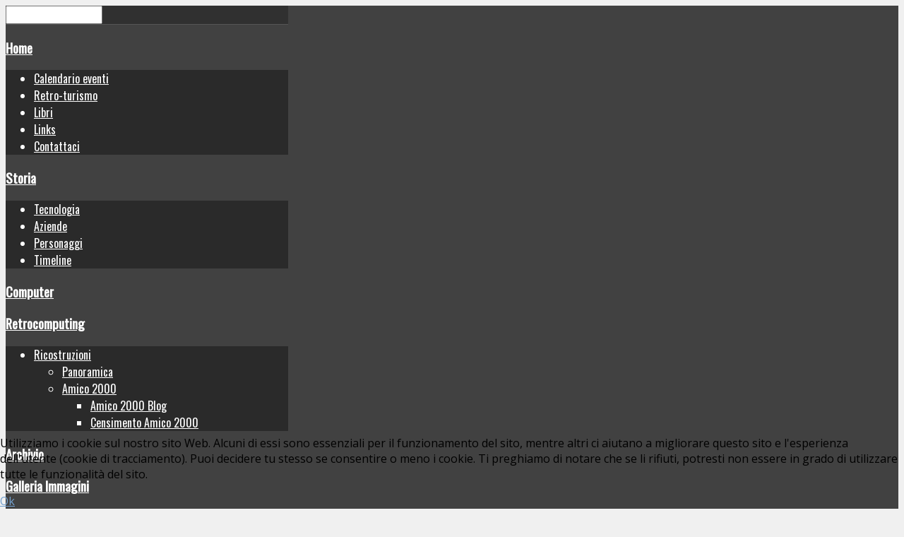

--- FILE ---
content_type: text/html; charset=utf-8
request_url: https://computerhistory.it/index.php?option=com_content&view=article&id=263:p203&catid=17:olivetti&Itemid=154
body_size: 17418
content:
<!DOCTYPE HTML>
<html xmlns="http://www.w3.org/1999/xhtml" xml:lang="it-IT" lang="it-IT"
>
<head>
<meta http-equiv="content-type" content="text/html; charset=utf-8" />
	<meta name="keywords" content="olivetti, p203, programma 203" />
	<meta name="rights" content="Copyright Computerhistory.it - All rights reserved" />
	<meta name="description" content="La Olivetti Programma 203, storia e tecnica di un importante calcolatore" />
	<meta name="generator" content="Joomla! - Open Source Content Management" />
	<title>ComputerHistory.it - P 203</title>
	<link href="/templates/shape5_vertex/favicon.ico" rel="shortcut icon" type="image/vnd.microsoft.icon" />
	<link href="/media/plg_content_mavikthumbnails/slimbox2/css/slimbox2.css" rel="stylesheet" type="text/css" />
	<link href="/plugins/content/jw_allvideos/jw_allvideos/tmpl/Classic/css/template.css?v=6.1.0" rel="stylesheet" type="text/css" />
	<link href="/plugins/system/jce/css/content.css?aa754b1f19c7df490be4b958cf085e7c" rel="stylesheet" type="text/css" />
	<link href="https://computerhistory.it/modules/mod_itpsocialbuttons/style.css" rel="stylesheet" type="text/css" />
	<link href="/plugins/system/cookiehint/css/style.css?a21c7489e0611c7afa9a7fe56f56377e" rel="stylesheet" type="text/css" />
	<style type="text/css">
a.thumbnail {display: inline-block; zoom: 1; *display: inline;}#redim-cookiehint-bottom {position: fixed; z-index: 99999; left: 0px; right: 0px; bottom: 0px; top: auto !important;}
	</style>
	<script type="application/json" class="joomla-script-options new">{"csrf.token":"b5b307f7dc1ed2fd980abbb78d7da4dd","system.paths":{"root":"","base":""}}</script>
	<script src="/media/jui/js/jquery.min.js?a21c7489e0611c7afa9a7fe56f56377e" type="text/javascript"></script>
	<script src="/media/jui/js/jquery-noconflict.js?a21c7489e0611c7afa9a7fe56f56377e" type="text/javascript"></script>
	<script src="/media/jui/js/jquery-migrate.min.js?a21c7489e0611c7afa9a7fe56f56377e" type="text/javascript"></script>
	<script src="/media/plg_content_mavikthumbnails/slimbox2/js/slimbox2.js" type="text/javascript"></script>
	<script src="/plugins/content/jw_allvideos/jw_allvideos/includes/js/behaviour.js?v=6.1.0" type="text/javascript"></script>
	<script src="/media/system/js/caption.js?a21c7489e0611c7afa9a7fe56f56377e" type="text/javascript"></script>
	<script src="/media/jui/js/bootstrap.min.js?a21c7489e0611c7afa9a7fe56f56377e" type="text/javascript"></script>
	<script src="/media/system/js/core.js?a21c7489e0611c7afa9a7fe56f56377e" type="text/javascript"></script>
	<script src="/media/jui/js/jquery.ui.core.min.js?a21c7489e0611c7afa9a7fe56f56377e" type="text/javascript"></script>
	<script src="/media/jui/js/jquery.ui.sortable.min.js?a21c7489e0611c7afa9a7fe56f56377e" type="text/javascript"></script>
	<script src="https://computerhistory.it/templates/shape5_vertex/js/jquery/jquery-ui-addons.js" type="text/javascript"></script>
	<script type="text/javascript">
jQuery(window).on('load',  function() {
				new JCaption('img.caption');
			});(function() {  if (typeof gtag !== 'undefined') {       gtag('consent', 'denied', {         'ad_storage': 'denied',         'ad_user_data': 'denied',         'ad_personalization': 'denied',         'functionality_storage': 'denied',         'personalization_storage': 'denied',         'security_storage': 'denied',         'analytics_storage': 'denied'       });     } })();
	</script>
	<meta property="og:image" content="https://computerhistory.it/images/thumbnails/images/stories/computer/p203/Olivetti_Programma_203-fill-726x726.jpg" />



			<meta name="viewport" content="initial-scale=1.0" />
	
	<link href="https://computerhistory.it/templates/shape5_vertex/favicon.ico" rel="shortcut icon" type="image/x-icon" />

<script type="text/javascript">
	if(jQuery().jquery=='1.11.0') { jQuery.easing['easeOutExpo'] = jQuery.easing['easeOutCirc'] };
</script>

	<link href="https://computerhistory.it/templates/shape5_vertex/css/bootstrap/bootstrap-default-min.css" rel="stylesheet" type="text/css" />
	<link href="https://computerhistory.it/templates/shape5_vertex/css/bootstrap/bootstrap-responsive.css" rel="stylesheet" type="text/css" />
		
	<link rel="stylesheet" href="https://computerhistory.it/templates/shape5_vertex/css/font-awesome/css/font-awesome.min.css">
	

<!-- Css and js addons for vertex features -->
	<link rel="stylesheet" type="text/css" href="//fonts.googleapis.com/css?family=Oswald" />
<style type="text/css">  .module_round_box_outer, #s5_above_body, #s5_below_body { font-size:1.1em !important; }  #s5_component_wrap { font-size:1.1em !important; }  #s5_nav { font-size:1.1em !important; }  #subMenusContainer { font-size:1.2em !important; } /* MAX IMAGE WIDTH */img {  height:auto !important;   max-width:100% !important; -webkit-box-sizing: border-box !important; /* Safari/Chrome, other WebKit */ -moz-box-sizing: border-box !important; /* Firefox, other Gecko */ box-sizing: border-box !important; /* Opera/IE 8+ */  }#map_canvas img, .gm-style img { max-width:none !important; }.full_width { width:100% !important; -webkit-box-sizing: border-box !important; /* Safari/Chrome, other WebKit */ -moz-box-sizing: border-box !important; /* Firefox, other Gecko */ box-sizing: border-box !important; /* Opera/IE 8+ */ }.S5_submenu_itemTablet{ background:none !important; } #s5_responsive_mobile_drop_down_wrap input { width:96% !important; } #s5_responsive_mobile_drop_down_search input { width:100% !important; }  @media screen and (max-width: 750px){ body { height:100% !important; position:relative !important;  padding-bottom:48px !important;  } #s5_responsive_menu_button { display:block !important; }  }  @media screen and (max-width: 970px){ #subMenusContainer .S5_subtext { width:85%; } }   #s5_responsive_mobile_sidebar { background:#414141; background: -moz-linear-gradient(top, #414141 0%, #414141 100%); background: -webkit-gradient(linear, left top, left bottom, color-stop(0%,#414141), color-stop(100%,#414141)); background: -webkit-linear-gradient(top, #414141 0%,#414141 100%); background: -o-linear-gradient(top, #414141 0%,#414141 100%); background: -ms-linear-gradient(top, #414141 0%,#414141 100%); background: linear-gradient(top, #414141 0%,#414141 100%); font-family: Oswald !important; } #s5_responsive_mobile_sidebar a, #s5_responsive_mobile_search, #s5_responsive_mobile_sidebar_login_register_wrap, #s5_responsive_mobile_sidebar_menu_wrap, .module_round_box-sidebar, .module_round_box-sidebar .s5_mod_h3, .module_round_box-sidebar .s5_h3_first, .module_round_box-sidebar .s5_h3_last, #s5_responsive_mobile_sidebar_menu_wrap h3 { color:#FFFFFF !important; font-family: Oswald !important; } .s5_responsive_mobile_sidebar_inactive .s5_responsive_mobile_sidebar_title_wrap:hover, #s5_responsive_mobile_sidebar_title_wrap_login_open, #s5_responsive_mobile_sidebar_title_wrap_register_open, #s5_responsive_mobile_sidebar_search_wrap_inner1, #s5_responsive_mobile_sidebar .first_level_li:hover { background:#303030; cursor:pointer; font-family: Oswald !important; } .s5_mobile_sidebar_h3_open, #s5_responsive_mobile_sidebar_menu_wrap h3:hover { background:#303030; cursor:pointer; } .s5_mobile_sidebar_h3_open span, #s5_responsive_mobile_sidebar_title_wrap_register_open, #s5_responsive_mobile_sidebar_title_wrap_login_open, #s5_responsive_mobile_sidebar a.s5_mobile_sidebar_active, #s5_responsive_mobile_sidebar .s5_mobile_sidebar_h3_open a { color:#73A0CF !important; } #s5_responsive_mobile_sidebar_menu_wrap div, #s5_responsive_mobile_sidebar_login_bottom, #s5_responsive_mobile_sidebar_register_bottom { background:#2A2A2A; } #s5_responsive_mobile_sidebar_search_wrap, #s5_responsive_mobile_sidebar_login_register_wrap, #s5_responsive_mobile_sidebar_menu_wrap { border-bottom:solid 1px #555555; font-family: Oswald !important; } #s5_pos_sidebar_top, #s5_pos_sidebar_bottom { border-bottom:solid 1px #555555; } #s5_responsive_mobile_sidebar_login_bottom #modlgn-username, #s5_responsive_mobile_sidebar_login_bottom #modlgn-passwd, #s5_responsive_mobile_sidebar_register_bottom input { background:#FFFFFF; color:#666666; border:solid 1px #FFFFFF; font-family: Oswald !important; }  #s5_responsive_mobile_bottom_bar, #s5_responsive_mobile_top_bar { background:#0B0B0B; background: -moz-linear-gradient(top, #272727 0%, #0B0B0B 100%); /* FF3.6+ */ background: -webkit-gradient(linear, left top, left bottom, color-stop(0%,#272727), color-stop(100%,#0B0B0B)); /* Chrome,Safari4+ */ background: -webkit-linear-gradient(top, #272727 0%,#0B0B0B 100%); /* Chrome10+,Safari5.1+ */ background: -o-linear-gradient(top, #272727 0%,#0B0B0B 100%); /* Opera11.10+ */ background: -ms-linear-gradient(top, #272727 0%,#0B0B0B 100%); /* IE10+ */ background: linear-gradient(top, #272727 0%,#0B0B0B 100%); /* W3C */   font-family: Oswald !important; } .s5_responsive_mobile_drop_down_inner, .s5_responsive_mobile_drop_down_inner input, .s5_responsive_mobile_drop_down_inner button, .s5_responsive_mobile_drop_down_inner .button, #s5_responsive_mobile_drop_down_search .validate { font-family: Oswald !important; } .s5_responsive_mobile_drop_down_inner button:hover, .s5_responsive_mobile_drop_down_inner .button:hover, .s5_responsive_mobile_present #s5_responsive_mobile_drop_down_wrap .btn, .s5_responsive_mobile_present #s5_responsive_mobile_drop_down_wrap .btn:hover { background:#0B0B0B !important; } #s5_responsive_mobile_drop_down_menu, #s5_responsive_mobile_drop_down_menu a, #s5_responsive_mobile_drop_down_login a { font-family: Oswald !important; color:#FFFFFF !important; } #s5_responsive_mobile_bar_active, #s5_responsive_mobile_drop_down_menu .current a, .s5_responsive_mobile_drop_down_inner .s5_mod_h3, .s5_responsive_mobile_drop_down_inner .s5_h3_first { color:#73A0CF !important; } .s5_responsive_mobile_drop_down_inner button, .s5_responsive_mobile_drop_down_inner .button, .s5_responsive_mobile_present #s5_responsive_mobile_drop_down_wrap .btn, .s5_responsive_mobile_present #s5_responsive_mobile_drop_down_wrap .btn:hover { background:#73A0CF !important; } #s5_responsive_mobile_drop_down_menu .active ul li, #s5_responsive_mobile_drop_down_menu .current ul li a, #s5_responsive_switch_mobile a, #s5_responsive_switch_desktop a, #s5_responsive_mobile_drop_down_wrap { color:#FFFFFF !important; } #s5_responsive_mobile_toggle_click_menu span { border-right:solid 1px #272727; } #s5_responsive_mobile_toggle_click_menu { border-right:solid 1px #0B0B0B; } #s5_responsive_mobile_toggle_click_search span, #s5_responsive_mobile_toggle_click_register span, #s5_responsive_mobile_toggle_click_login span, #s5_responsive_mobile_scroll a { border-left:solid 1px #272727; } #s5_responsive_mobile_toggle_click_search, #s5_responsive_mobile_toggle_click_register, #s5_responsive_mobile_toggle_click_login, #s5_responsive_mobile_scroll { border-left:solid 1px #0B0B0B; } .s5_responsive_mobile_open, .s5_responsive_mobile_closed:hover, #s5_responsive_mobile_scroll:hover { background:#272727; } #s5_responsive_mobile_drop_down_menu .s5_responsive_mobile_drop_down_inner, #s5_responsive_mobile_drop_down_register .s5_responsive_mobile_drop_down_inner, #s5_responsive_mobile_drop_down_login .s5_responsive_mobile_drop_down_inner, #s5_responsive_mobile_drop_down_search .s5_responsive_mobile_drop_down_inner { background:#272727; } @media screen and (min-width:580px) and (max-width: 970px){ #s5_right_wrap { display:none; } }  @media screen and (max-width: 579px){  { display:none; } }  .s5_wrap { max-width:1300px !important; }   @media screen and (min-width: 1300px){ #s5_right_top_wrap { width:0px !important; } #s5_right_inset_wrap { width:0px !important; } #s5_right_wrap { width:0px !important; } #s5_right_bottom_wrap { width:0px !important; } #s5_left_top_wrap { width:312px !important; } #s5_left_inset_wrap { width:0px !important; } #s5_left_wrap { width:312px !important; } #s5_left_bottom_wrap { width:312px !important; } #s5_right_column_wrap { width:0px !important; margin-left:-312px !important; } #s5_left_column_wrap { width:312px !important; } #s5_center_column_wrap_inner { margin-left:312px !important; margin-right:0px !important; } }     @media screen and (max-width: 970px){ #s5_right_top_wrap { width:0px !important; } #s5_right_inset_wrap { width:0px !important; } #s5_right_wrap { width:0px !important; } #s5_right_bottom_wrap { width:0px !important; } #s5_left_top_wrap { width:240px !important; } #s5_left_inset_wrap { width:240px !important; } #s5_left_wrap { width:240px !important; } #s5_left_bottom_wrap { width:240px !important; } #s5_right_column_wrap { width:0px !important; margin-left:-240px !important; } #s5_left_column_wrap { width:240px !important; } #s5_center_column_wrap_inner { margin-left:240px !important; margin-right:0px !important; } }                        </style><script type="text/javascript">/*<![CDATA[*/</script>
<script type="text/javascript" src="https://computerhistory.it/templates/shape5_vertex/js/core/s5_flex_menu-min.js"></script>
<link rel="stylesheet" href="https://computerhistory.it/templates/shape5_vertex/css/s5_flex_menu.css" type="text/css" />
<link rel="stylesheet" href="https://computerhistory.it/templates/system/css/system.css" type="text/css" />
<link rel="stylesheet" href="https://computerhistory.it/templates/system/css/general.css" type="text/css" />

<link href="https://computerhistory.it/templates/shape5_vertex/css/template_default.css" rel="stylesheet" type="text/css" />

<link href="https://computerhistory.it/templates/shape5_vertex/css/template.css" rel="stylesheet" type="text/css" />


<link href="https://computerhistory.it/templates/shape5_vertex/css/com_content.css" rel="stylesheet" type="text/css" />

<link href="https://computerhistory.it/templates/shape5_vertex/css/editor.css" rel="stylesheet" type="text/css" />

<link href="https://computerhistory.it/templates/shape5_vertex/css/thirdparty.css" rel="stylesheet" type="text/css" />


<link rel="stylesheet" type="text/css" href="//fonts.googleapis.com/css?family=Open+Sans" />

<link href="https://computerhistory.it/templates/shape5_vertex/css/multibox/multibox.css" rel="stylesheet" type="text/css" />
<link href="https://computerhistory.it/templates/shape5_vertex/css/multibox/ajax.css" rel="stylesheet" type="text/css" />
<script type="text/javascript" src="https://computerhistory.it/templates/shape5_vertex/js/multibox/overlay.js"></script>
<script type="text/javascript" src="https://computerhistory.it/templates/shape5_vertex/js/multibox/multibox.js"></script>

<script type="text/javascript" src="https://computerhistory.it/templates/shape5_vertex/js/core/s5_font_adjuster-min.js"></script>


	<link rel="stylesheet" type="text/css" href="https://computerhistory.it/templates/shape5_vertex/css/core/s5_responsive_bars-min.css" />
	<link href="https://computerhistory.it/templates/shape5_vertex/css/core/s5_responsive_hide_classes-min.css" rel="stylesheet" type="text/css" />
	<style type="text/css"> @media screen and (min-width: 650px){.s5_responsive_mobile_sidebar_show_ltr {width:400px !important;}.s5_responsive_mobile_sidebar_body_wrap_show_ltr {margin-left:400px !important;}.s5_responsive_mobile_sidebar_show_rtl {width:400px !important;}.s5_responsive_mobile_sidebar_body_wrap_show_rtl {margin-right:400px !important;}#s5_responsive_mobile_sidebar_inner1 {width:400px !important;}}</style>


	<link rel="stylesheet" type="text/css" href="https://computerhistory.it/templates/shape5_vertex/css/s5_responsive.css" />
	
	

<link rel="stylesheet" type="text/css" href="https://computerhistory.it/templates/shape5_vertex/css/custom.css" />	<script type="text/javascript">
	//<![CDATA[
				        jQuery(document).ready( function() {
		            var myMenu = new MenuMatic({
				tabletWidth:1400,
                effect:"slide & fade",
                duration:500,
                physics: 'linear',
                hideDelay:250,
                orientation:"horizontal",
                tweakInitial:{x:0, y:0},
				                                     	            direction:{    x: 'right',    y: 'down' },
				                opacity:100            });
        });		
			//]]>	
    </script>    

<!-- Info Slide Script - Called in header so css validates -->	
<link href="https://computerhistory.it/templates/shape5_vertex/css/core/s5_info_slide-min.css" rel="stylesheet" type="text/css" />
<script type="text/javascript" src="https://computerhistory.it/templates/shape5_vertex/js/core/s5_info_slide-min.js"></script>

	

<!-- Resize column function -->	
<script type="text/javascript">//<![CDATA[
	var s5_resize_columns_browser_check = "safari";
	var s5_resize_columns = "all";
	var s5_resize_columns_delay = "500";
	var s5_resize_columns_small_tablets = "default";
//]]></script>
<script type="text/javascript" src="https://computerhistory.it/templates/shape5_vertex/js/core/s5_columns_equalizer-min.js"></script>
<!-- File compression. Needs to be called last on this file -->	
<!-- The excluded files, listed below the compressed php files, are excluded because their calls vary per device or per browser. Included compression files are only ones that have no conditions and are included on all devices and browsers. Otherwise unwanted css will compile in the compressed files. -->	

<!-- Additional scripts to load inside of the header -->



<link rel="stylesheet" type="text/css" href="//fonts.googleapis.com/css?family=Oswald" />

<style type="text/css"> 
body {font-family: 'Open Sans',Helvetica,Arial,Sans-Serif ;
background:#F0F0F0;
} 

#s5_search input, #s5_menu_wrap, .s5_mod_h3, #subMenusContainer, h2 {
font-family: Oswald;
}

#s5_menu_wrap, .s5_mod_h3 {
text-transform:uppercase;
}


#s5_menu_outer_wrap {
height:40px;
overflow:hidden;
}
.S5_parent_subtext {
display:none;
}
#s5_nav li {
height:37px;
}
#s5_search input {
margin-top:0px;
}

#s5_header_area_inner2, .module_round_box, .module_round_box-dark, #s5_component_wrap, #s5_footer_area_inner2 {
-webkit-box-shadow: 0 0px 8px #BDBDBD;
-moz-box-shadow: 0 0px 8px #BDBDBD;
box-shadow: 0 0px 8px #BDBDBD; 
}

a, .module_round_box .s5_h3_first, .module_round_box-none .s5_h3_first, .module_round_box ul.menu .current a, h2, h4, #s5_md_outer_wrap h3 {
color:#73A0CF;
}

#s5_nav li.active a, #s5_nav li.mainMenuParentBtnFocused a, #s5_nav li:hover a, .btn-link {
color:#73A0CF;
}

.btn-primary, .button, li.pagenav-next, li.pagenav-prev, .validate, .dropdown-menu li > a:hover, .dropdown-menu li > a:focus, .dropdown-submenu:hover > a, .dropdown-menu .active > a, .dropdown-menu .active > a:hover, .nav-list > .active > a, .nav-list > .active > a:hover, .nav-pills > .active > a, .nav-pills > .active > a:hover, .btn-group.open .btn-primary.dropdown-toggle, .pager a {
background:#73A0CF;
}

#subMenusContainer div.s5_sub_wrap ul, #subMenusContainer div.s5_sub_wrap_rtl ul, #subMenusContainer div.s5_sub_wrap_lower ul, #subMenusContainer div.s5_sub_wrap_lower_rtl ul {
border-bottom:solid 3px #73A0CF;
}




/* k2 stuff */
div.itemHeader h2.itemTitle, div.catItemHeader h3.catItemTitle, h3.userItemTitle a, #comments-form p, #comments-report-form p, #comments-form span, #comments-form .counter, #comments .comment-author, #comments .author-homepage,
#comments-form p, #comments-form #comments-form-buttons, #comments-form #comments-form-error, #comments-form #comments-form-captcha-holder {font-family: 'Open Sans',Helvetica,Arial,Sans-Serif ;} 
	
.s5_wrap{width:94%;}	
</style>
</head>

<body id="s5_body">

<div id="s5_scrolltotop"></div>

<!-- Top Vertex Calls -->
<!-- Call mobile sidebar -->
<div id="s5_responsive_mobile_sidebar" class="s5_responsive_mobile_sidebar_hide_ltr">
	<div id="s5_responsive_mobile_sidebar_inner1" class="s5_responsive_mobile_sidebar_light">
<div id="s5_responsive_mobile_sidebar_inner2">

		<div id="s5_responsive_mobile_sidebar_search_wrap">
	<div id="s5_responsive_mobile_sidebar_search_wrap_inner1">
	<div id="s5_responsive_mobile_sidebar_search_wrap_inner2">
		<form method="post" action="https://computerhistory.it/">
		<input type="text" onfocus="if (this.value=='Cerca...') this.value='';" onblur="if (this.value=='') this.value='Cerca...';" value="Cerca..." id="s5_responsive_mobile_search" name="searchword" />
		<input type="hidden" value="search" name="task" />
		<input type="hidden" value="com_search" name="option" />
		<input type="hidden" value="1" name="Itemid" />
	</form>
	</div>
	</div>
	</div>
	<div style="clear:both"></div>
	
	
			
			<div id="s5_responsive_mobile_sidebar_menu_wrap">
			

<!--<ul class="menu">-->
<h3 class='' onclick='s5_responsive_mobile_sidebar_h3_click(this.id)'><span class='s5_sidebar_deeper'><a  href='/index.php?option=com_content&amp;view=featured&amp;Itemid=174' >Home</a></span></h3><div class='s5_responsive_mobile_sidebar_sub'><ul><li><a   href="/index.php?option=com_jevents&amp;amp;view=month&amp;amp;layout=calendar&amp;amp;Itemid=490" >Calendario eventi</a></li><li><a   href="/index.php?option=com_content&amp;amp;view=article&amp;amp;id=411&amp;amp;Itemid=356" >Retro-turismo</a></li><li><a   href="/index.php?option=com_content&amp;amp;view=category&amp;amp;layout=blog&amp;amp;id=24&amp;amp;Itemid=94" >Libri</a></li><li><a   href="/index.php?option=com_weblinks&amp;amp;view=categories&amp;amp;id=0&amp;amp;Itemid=23" >Links</a></li><li><a   href="/index.php?option=com_alfcontact&amp;amp;view=alfcontact&amp;amp;Itemid=1016" >Contattaci</a></li></ul></div><h3 class='' onclick='s5_responsive_mobile_sidebar_h3_click(this.id)'><span class='s5_sidebar_deeper'><a  href='/index.php?option=com_content&amp;view=article&amp;id=15&amp;Itemid=62' >Storia</a></span></h3><div class='s5_responsive_mobile_sidebar_sub'><ul><li><a   href="/index.php?option=com_content&amp;amp;view=article&amp;amp;id=32&amp;amp;Itemid=77" >Tecnologia</a></li><li><a   href="/index.php?option=com_content&amp;amp;view=category&amp;amp;layout=blog&amp;amp;id=16&amp;amp;Itemid=102" >Aziende</a></li><li><a   href="/index.php?option=com_content&amp;amp;view=category&amp;amp;layout=blog&amp;amp;id=89&amp;amp;Itemid=144" >Personaggi</a></li><li><a   href="/index.php?option=com_content&amp;amp;view=article&amp;amp;id=14&amp;amp;Itemid=74" >Timeline</a></li></ul></div><h3 class=''><span><a   href='/index.php?option=com_content&amp;view=article&amp;id=371&amp;Itemid=63' >Computer</a></span></h3><h3 class='' onclick='s5_responsive_mobile_sidebar_h3_click(this.id)'><span class='s5_sidebar_deeper'><a  href='/index.php?option=com_content&amp;view=article&amp;id=24&amp;Itemid=72' >Retrocomputing</a></span></h3><div class='s5_responsive_mobile_sidebar_sub'><ul><li><a   href="/index.php?option=com_content&amp;amp;view=category&amp;amp;layout=blog&amp;amp;id=67&amp;amp;Itemid=118" >Ricostruzioni</a><ul><li><a   href="/index.php?option=com_content&amp;amp;view=article&amp;amp;id=131&amp;amp;Itemid=133" >Panoramica</a></li><li><a   href="/index.php?option=com_content&amp;amp;view=article&amp;amp;id=85&amp;amp;Itemid=117" >Amico 2000 </a><ul><li><a   href="/index.php?option=com_content&amp;amp;view=category&amp;amp;layout=blog&amp;amp;id=95&amp;amp;Itemid=151" >Amico 2000 Blog</a></li><li><a   href="/index.php?option=com_content&amp;amp;view=article&amp;amp;id=533&amp;amp;Itemid=1202" >Censimento Amico 2000</a></li></ul></ul></ul></div><h3 class=''><span><a   href='/index.php?option=com_phocadownload&amp;view=categories&amp;Itemid=1471' >Archivio</a></span></h3><h3 class=''><span><a   href='/index.php?option=com_phocagallery&amp;view=categories&amp;Itemid=122' >Galleria Immagini</a></span></h3><h3 class='' onclick='s5_responsive_mobile_sidebar_h3_click(this.id)'><span class='s5_sidebar_deeper'><a  href='/index.php?option=com_content&amp;view=article&amp;id=290&amp;Itemid=162' >Users Group</a></span></h3><div class='s5_responsive_mobile_sidebar_sub'><ul><li><a   href="/index.php?option=com_content&amp;amp;view=article&amp;amp;id=291&amp;amp;Itemid=159" >GP Users Group </a><ul><li><a   href="/index.php?option=com_content&amp;amp;view=category&amp;amp;layout=blog&amp;amp;id=104&amp;amp;Itemid=160" >Blog</a></li><li><a   href="/index.php?option=com_content&amp;amp;view=article&amp;amp;id=518&amp;amp;Itemid=975" >Gruppo di discussione</a></li></ul></ul></div><!--</ul>-->
		</div>
	
	
</div>
</div>
</div>
<div id="s5_responsive_mobile_sidebar_body_wrap">
<div id="s5_responsive_mobile_sidebar_body_wrap_inner">

<!-- Call top bar for mobile devices if layout is responsive -->	
	


	
		<!-- s5_responsive_mobile_top_bar_spacer must be called to keep a space at the top of the page since s5_responsive_mobile_top_bar_wrap is position absolute. -->	

		<div id="s5_responsive_mobile_top_bar_spacer"></div>



		<!-- s5_responsive_mobile_top_bar_wrap must be called off the page and not with display:none or it will cause issues with the togglers. -->

		<div id="s5_responsive_mobile_top_bar_wrap" style="margin-top:-50000px;position:absolute;z-index:20;top:0px">



			<div id="s5_responsive_mobile_top_bar" onclick="s5_responsive_mobile_sidebar()" class="s5_responsive_mobile_bar_light">



					<div id="s5_responsive_mobile_toggle_click_menu">

						<span></span>

					</div>

					

					
						<div id="s5_responsive_mobile_bar_active">

							<span>

								P 203
							</span>

						</div>

					


				<div style="clear:both;height:0px"></div>

				

			</div>



		</div>

	


	<script type="text/javascript">

		var s5_responsive_trigger = 750;

		var s5_responsive_layout = "sidebar";

		var s5_responsive_layout_direction = "_ltr";

		var s5_responsive_menu_auto_open = "open";

	</script>

	<script type="text/javascript" src="https://computerhistory.it/templates/shape5_vertex/js/core/s5_responsive_mobile_bar-min.js"></script>





<!-- Fixed Tabs -->	

<!-- Drop Down -->	

<!-- Parallax Backgrounds -->

<!-- Floating Menu Spacer -->

<!-- Body Padding Div Used For Responsive Spacing -->		
<div id="s5_body_padding">

	<!-- Header -->			
		<header id="s5_header_area1">		
		<div id="s5_header_area2">	
		<div id="s5_header_area_inner" class="s5_wrap">		
		<div id="s5_header_area_inner2">	
			<div id="s5_header_wrap">
			
									<img alt="logo"  style="height:130px;width:400px" src="https://computerhistory.it/templates/shape5_vertex/images/s5_logo.png" id="s5_logo" onclick="window.document.location.href='https://computerhistory.it/'" />
								
								
				<div style="clear:both; height:0px"></div>			
			</div>
			
							<nav id="s5_menu_wrap">
											<ul id='s5_nav' class='menu'><li   class=' ' ><span class='s5_level1_span1'><span class='s5_level1_span2'><a href="/index.php?option=com_content&amp;view=featured&amp;Itemid=174"><span onclick='window.document.location.href="/index.php?option=com_content&amp;view=featured&amp;Itemid=174"'>Home</span></a></span></span><ul style='float:left;'><li class=''><span class='S5_submenu_item'><a href="/index.php?option=com_jevents&amp;view=month&amp;layout=calendar&amp;Itemid=490"><span class='s5_sub_a_span' onclick='window.document.location.href="/index.php?option=com_jevents&amp;view=month&amp;layout=calendar&amp;Itemid=490"'>Calendario eventi</span></a></span></li><li class=''><span class='S5_submenu_item'><a href="/index.php?option=com_content&amp;view=article&amp;id=411&amp;Itemid=356"><span class='s5_sub_a_span' onclick='window.document.location.href="/index.php?option=com_content&amp;view=article&amp;id=411&amp;Itemid=356"'>Retro-turismo</span></a></span></li><li class=''><span class='S5_submenu_item'><a href="/index.php?option=com_content&amp;view=category&amp;layout=blog&amp;id=24&amp;Itemid=94"><span class='s5_sub_a_span' onclick='window.document.location.href="/index.php?option=com_content&amp;view=category&amp;layout=blog&amp;id=24&amp;Itemid=94"'>Libri</span></a></span></li><li class=''><span class='S5_submenu_item'><a href="/index.php?option=com_weblinks&amp;view=categories&amp;id=0&amp;Itemid=23"><span class='s5_sub_a_span' onclick='window.document.location.href="/index.php?option=com_weblinks&amp;view=categories&amp;id=0&amp;Itemid=23"'>Links</span></a></span></li><li class=''><span class='S5_submenu_item'><a href="/index.php?option=com_alfcontact&amp;view=alfcontact&amp;Itemid=1016"><span class='s5_sub_a_span' onclick='window.document.location.href="/index.php?option=com_alfcontact&amp;view=alfcontact&amp;Itemid=1016"'>Contattaci</span></a></span></li></ul></li><li   class=' ' ><span class='s5_level1_span1'><span class='s5_level1_span2'><a href="/index.php?option=com_content&amp;view=article&amp;id=15&amp;Itemid=62"><span onclick='window.document.location.href="/index.php?option=com_content&amp;view=article&amp;id=15&amp;Itemid=62"'>Storia</span></a></span></span><ul style='float:left;'><li class=''><span class='S5_submenu_item'><a href="/index.php?option=com_content&amp;view=article&amp;id=32&amp;Itemid=77"><span class='s5_sub_a_span' onclick='window.document.location.href="/index.php?option=com_content&amp;view=article&amp;id=32&amp;Itemid=77"'>Tecnologia</span></a></span></li><li class=''><span class='S5_submenu_item'><a href="/index.php?option=com_content&amp;view=category&amp;layout=blog&amp;id=16&amp;Itemid=102"><span class='s5_sub_a_span' onclick='window.document.location.href="/index.php?option=com_content&amp;view=category&amp;layout=blog&amp;id=16&amp;Itemid=102"'>Aziende</span></a></span></li><li class=''><span class='S5_submenu_item'><a href="/index.php?option=com_content&amp;view=category&amp;layout=blog&amp;id=89&amp;Itemid=144"><span class='s5_sub_a_span' onclick='window.document.location.href="/index.php?option=com_content&amp;view=category&amp;layout=blog&amp;id=89&amp;Itemid=144"'>Personaggi</span></a></span></li><li class=''><span class='S5_submenu_item'><a href="/index.php?option=com_content&amp;view=article&amp;id=14&amp;Itemid=74"><span class='s5_sub_a_span' onclick='window.document.location.href="/index.php?option=com_content&amp;view=article&amp;id=14&amp;Itemid=74"'>Timeline</span></a></span></li></ul></li><li   class=' ' ><span class='s5_level1_span1'><span class='s5_level1_span2'><a href="/index.php?option=com_content&amp;view=article&amp;id=371&amp;Itemid=63"><span onclick='window.document.location.href="/index.php?option=com_content&amp;view=article&amp;id=371&amp;Itemid=63"'>Computer</span></a></span></span></li><li   class=' ' ><span class='s5_level1_span1'><span class='s5_level1_span2'><a href="/index.php?option=com_content&amp;view=article&amp;id=24&amp;Itemid=72"><span onclick='window.document.location.href="/index.php?option=com_content&amp;view=article&amp;id=24&amp;Itemid=72"'>Retrocomputing</span></a></span></span><ul style='float:left;'><li class=''><span class='S5_submenu_item'><a href="/index.php?option=com_content&amp;view=category&amp;layout=blog&amp;id=67&amp;Itemid=118"><span class='s5_sub_a_span' onclick='window.document.location.href="/index.php?option=com_content&amp;view=category&amp;layout=blog&amp;id=67&amp;Itemid=118"'>Ricostruzioni</span></a></span><ul style='float:left;'><li class=''><span class='S5_submenu_item'><a href="/index.php?option=com_content&amp;view=article&amp;id=131&amp;Itemid=133"><span class='s5_sub_a_span' onclick='window.document.location.href="/index.php?option=com_content&amp;view=article&amp;id=131&amp;Itemid=133"'>Panoramica</span></a></span></li><li class=''><span class='S5_submenu_item'><a href="/index.php?option=com_content&amp;view=article&amp;id=85&amp;Itemid=117"><span class='s5_sub_a_span' onclick='window.document.location.href="/index.php?option=com_content&amp;view=article&amp;id=85&amp;Itemid=117"'>Amico 2000 </span></a></span><ul style='float:left;'><li class=''><span class='S5_submenu_item'><a href="/index.php?option=com_content&amp;view=category&amp;layout=blog&amp;id=95&amp;Itemid=151"><span class='s5_sub_a_span' onclick='window.document.location.href="/index.php?option=com_content&amp;view=category&amp;layout=blog&amp;id=95&amp;Itemid=151"'>Amico 2000 Blog</span></a></span></li><li class=''><span class='S5_submenu_item'><a href="/index.php?option=com_content&amp;view=article&amp;id=533&amp;Itemid=1202"><span class='s5_sub_a_span' onclick='window.document.location.href="/index.php?option=com_content&amp;view=article&amp;id=533&amp;Itemid=1202"'>Censimento Amico 2000</span></a></span></li></ul></li></ul></li></ul></li><li   class=' ' ><span class='s5_level1_span1'><span class='s5_level1_span2'><a href="/index.php?option=com_phocadownload&amp;view=categories&amp;Itemid=1471"><span onclick='window.document.location.href="/index.php?option=com_phocadownload&amp;view=categories&amp;Itemid=1471"'>Archivio</span></a></span></span></li><li   class=' ' ><span class='s5_level1_span1'><span class='s5_level1_span2'><a href="/index.php?option=com_phocagallery&amp;view=categories&amp;Itemid=122"><span onclick='window.document.location.href="/index.php?option=com_phocagallery&amp;view=categories&amp;Itemid=122"'>Galleria Immagini</span></a></span></span></li><li   class=' ' ><span class='s5_level1_span1'><span class='s5_level1_span2'><a href="/index.php?option=com_content&amp;view=article&amp;id=290&amp;Itemid=162"><span onclick='window.document.location.href="/index.php?option=com_content&amp;view=article&amp;id=290&amp;Itemid=162"'>Users Group</span></a></span></span><ul style='float:left;'><li class=''><span class='S5_submenu_item'><a href="/index.php?option=com_content&amp;view=article&amp;id=291&amp;Itemid=159"><span class='s5_sub_a_span' onclick='window.document.location.href="/index.php?option=com_content&amp;view=article&amp;id=291&amp;Itemid=159"'>GP Users Group </span></a></span><ul style='float:left;'><li class=''><span class='S5_submenu_item'><a href="/index.php?option=com_content&amp;view=category&amp;layout=blog&amp;id=104&amp;Itemid=160"><span class='s5_sub_a_span' onclick='window.document.location.href="/index.php?option=com_content&amp;view=category&amp;layout=blog&amp;id=104&amp;Itemid=160"'>Blog</span></a></span></li><li class=''><span class='S5_submenu_item'><a href="/index.php?option=com_content&amp;view=article&amp;id=518&amp;Itemid=975"><span class='s5_sub_a_span' onclick='window.document.location.href="/index.php?option=com_content&amp;view=article&amp;id=518&amp;Itemid=975"'>Gruppo di discussione</span></a></span></li></ul></li></ul></li></ul>															<div style="clear:both; height:0px"></div>
				</nav>
						
							<div id="s5_breadcrumb_fonts_wrap">
											<div id="s5_breadcrumb_wrap">
									<div class="moduletable">
			<div aria-label="Breadcrumbs" role="navigation">
	<ul itemscope itemtype="https://schema.org/BreadcrumbList" class="breadcrumb">
					<li>
				Sei qui: &#160;
			</li>
		
						<li itemprop="itemListElement" itemscope itemtype="https://schema.org/ListItem">
											<a itemprop="item" href="/index.php?option=com_content&amp;view=featured&amp;Itemid=174" class="pathway"><span itemprop="name">Home</span></a>
					
											<span class="divider">
							&gt;						</span>
										<meta itemprop="position" content="1">
				</li>
							<li itemprop="itemListElement" itemscope itemtype="https://schema.org/ListItem">
											<a itemprop="item" href="/index.php?option=com_content&amp;view=article&amp;id=16&amp;Itemid=57" class="pathway"><span itemprop="name">Olivetti</span></a>
					
											<span class="divider">
							&gt;						</span>
										<meta itemprop="position" content="2">
				</li>
							<li itemprop="itemListElement" itemscope itemtype="https://schema.org/ListItem" class="active">
					<span itemprop="name">
						P 203					</span>
					<meta itemprop="position" content="3">
				</li>
				</ul>
</div>
		</div>
	
						</div>
										
											<div id="s5_social_wrap1">
							<div id="s5_social_wrap_inner">
							
									
									
																									
								
																
																	<div id="fontControls"></div>
															
							</div>
						</div>
									
				<div style="clear:both;height:0px"></div>
				</div>
			
						
		</div>
		</div>
		</div>
		</header>
	<!-- End Header -->	
	
		
	
	<!-- Top Row1 -->	
			<!-- End Top Row1 -->	
		
		
		
	<!-- Top Row2 -->	
			<!-- End Top Row2 -->
	
	
	
	<!-- Top Row3 -->	
			<!-- End Top Row3 -->	
		
		
		
	<!-- Center area -->	
				<section id="s5_center_area1">
		<div id="s5_center_area2">
		<div id="s5_center_area_inner" class="s5_wrap">
		
		<!-- Above Columns Wrap -->	
					<!-- End Above Columns Wrap -->			
				
			<!-- Columns wrap, contains left, right and center columns -->	
			<div id="s5_columns_wrap">
			<div id="s5_columns_wrap_inner">
				
				<div id="s5_center_column_wrap">
				<div id="s5_center_column_wrap_inner" style="margin-left:240px; margin-right:0px;">
					
										
											
						<div id="s5_component_wrap">
						<div id="s5_component_wrap_inner">
						
																
														<main>
								<div id="system-message-container">
	</div>

<div class="item-page" itemscope itemtype="https://schema.org/Article">
	<meta itemprop="inLanguage" content="it-IT" />
	
		
			<div class="page-header">
		<h2 itemprop="headline">
			P203		</h2>
							</div>
							
<div class="icons">
	
					<div class="btn-group pull-right">
				<button class="btn dropdown-toggle" type="button" id="dropdownMenuButton-263" aria-label="Strumenti utenti"
				data-toggle="dropdown" aria-haspopup="true" aria-expanded="false">
					<span class="icon-cog" aria-hidden="true"></span>
					<span class="caret" aria-hidden="true"></span>
				</button>
								<ul class="dropdown-menu" aria-labelledby="dropdownMenuButton-263">
											<li class="print-icon"> <a href="/index.php?option=com_content&amp;view=article&amp;id=263:p203&amp;catid=17&amp;tmpl=component&amp;print=1&amp;layout=default&amp;Itemid=154" title="Stampa articolo < P203 >" onclick="window.open(this.href,'win2','status=no,toolbar=no,scrollbars=yes,titlebar=no,menubar=no,resizable=yes,width=640,height=480,directories=no,location=no'); return false;" rel="nofollow">			<span class="icon-print" aria-hidden="true"></span>
		Stampa	</a> </li>
																<li class="email-icon"> <a href="/index.php?option=com_mailto&amp;tmpl=component&amp;template=shape5_vertex&amp;link=f6758a7549934130f9c572f35cd1756a49921413" title="Invia via Email questo link ad un amico" onclick="window.open(this.href,'win2','width=400,height=450,menubar=yes,resizable=yes'); return false;" rel="nofollow">			<span class="icon-envelope" aria-hidden="true"></span>
		Email	</a> </li>
														</ul>
			</div>
		
	</div>
			
		
						<dl class="article-info muted">

		
			<dt class="article-info-term">
									Dettagli							</dt>

							<dd class="createdby" itemprop="author" itemscope itemtype="https://schema.org/Person">
					Scritto da <span itemprop="name">Luigi Serrantoni</span>	</dd>
			
			
			
			
			
		
												<dd class="create">
					<span class="icon-calendar" aria-hidden="true"></span>
					<time datetime="2011-12-16T00:00:00+01:00" itemprop="dateCreated">
						Creato il 16 Dicembre 2011.					</time>
			</dd>			
										<dd class="modified">
				<span class="icon-calendar" aria-hidden="true"></span>
				<time datetime="2021-11-06T15:39:38+01:00" itemprop="dateModified">
					Ultima modifica il 06 Novembre 2021.				</time>
			</dd>			
						</dl>
	
	
		
								<div itemprop="articleBody">
		<p>Dopo il successo della <a href="/index.php?option=com_content&amp;view=article&amp;id=20:p101&amp;catid=17&amp;Itemid=139">Programma 101</a> (1965) la Olivetti prosegue nello sviluppo degli elaboratori personali e presenta, nel 1967, la P 203. E' un calcolatore dedicato principalmente ad applicazioni commerciali, area in cui Olivetti è storicamente presente con le sue macchine contabili a tecnologia meccanica o mista meccanica/elettronica.</p>
<div align="center"><a href="/images/stories/computer/p203/Olivetti_Programma_203.jpg" class="joomslide-m thumbnail zoomin" style="" rel="lightbox-com_content_article_263" title="Olivetti_Programma_203"><img src="/images/thumbnails/images/stories/computer/p203/Olivetti_Programma_203-fill-400x366.jpg" alt="Olivetti_Programma_203" width="400" height="366" class="joomslide-m" style="" /></a></div>
<div align="center"><em>Olivetti P203 - Foto </em><a href="https://creativecommons.org/licenses/by-sa/3.0/deed.it" target="_blank"><img title="Licenza Creative Commons Attribuzione-Condividi allo stesso modo 3.0" alt="Licenza Creative Commons Attribuzione - Condividi allo stesso modo 3.0" src="https://www.computerhistory.it/images/stories/cc12.gif" style="vertical-align: middle;" border="0"></a> <a href="http://commons.wikimedia.org/wiki/File:Olivetti_Programma_203.jpg?uselang=it" target="_blank" rel="noopener"><em><strong>Gamsbart</strong></em></a></div>
<p>Negli stati uniti si era creata l'abitudine di chiamare il calcolatore&nbsp; Olivetti con la sigla P 101, per evitare il termine italiano "Programma". In questo nuovo prodotto la consuetudine americana diventa una regola, il prefisso P identificherà i prodotti della linea di calcolo per i successivi 10 anni. Il cambiamento di rotta non è però recepito completamente, in documenti scientifici, e persino in una pubblicità della Olivetti spagnola, la macchina viene denominata "Programma 203".</p>
<p>L'elemento più limitativo della "perottina" per le applicazioni aziendali era l'assenza di una tastiera alfanumerica e di un dispositivo di stampa che consentisse di produrre direttamente documenti contabili. Olivetti risolve il problema realizzando nella P 203 l'integrazione di due distinti prodotti: un elaboratore derivato dalla Programma 101 ed una macchina per scrivere elettrica Tekne 3.</p>
<p>Le due parti della macchina potevano essere utilizzate separatamente. La macchina per scrivere funzionava indipendentemente dal calcolatore, e l'elaboratore non richiedeva l'utilizzo della tastiera alfanumerica e della stampante della Tekne 3, poiché dotata di una tastiera dedicata e di una piccola stampante numerica, le stesse della Programma 101.<br /> L'integrazione delle due sezioni avveniva unicamente nella possibilità da parte dell'elaboratore di stampare sul rullo della macchina per scrivere.</p>
<div align="center"><a href="/images/stories/computer/p203/p203_ONL_9-67.jpg" class="joomslide-m thumbnail zoomin" style="" rel="lightbox-com_content_article_263" title="p203_ONL_9-67"><img src="/images/thumbnails/images/stories/computer/p203/p203_ONL_9-67-fill-400x266.jpg" alt="p203_ONL_9-67" width="400" height="266" class="joomslide-m" style="" /></a></div>
<div align="center"><em>Olivetti P 203 - Foto da Olivetti News Letter Settembre 1967</em></div>
<p>Il punto di forza della macchina era proprio la possibilità di realizzare direttamente i documenti con i dati risultanti dall'elaborazione, senza necessità di una loro trascrizione. La stampa realizzata dall'elaboratore poteva essere integrata manualmente con la macchina per scrivere, inserendo descrizioni o note al documento, come per esempio l'indirizzo del destinatario di una fattura.<br /> La tecnologia di stampa della macchina per scrivere, a martelletti, permetteva una velocità di soli 14 caratteri al secondo. In compenso questa soluzione permetteva una qualità di stampa elevata e la possibilità di cambiare il carattere utilizzato. La P 203 era normalmente equipaggiata di martelletti con il carattere pica, ma era disponibile anche con il carattere OCR, utilizzato già a quei tempi per la lettura automatica dei documenti da parte degli elaboratori.<br />Fu inoltre realizzata una P203 che utilizzava al posto della Tekne 3 la macchina per scrivere Editor 4, un modello uscito nel 1969.</p>
<p>La documentazione commerciale la presentava come "computer da ufficio" ed esalta la sua versatilità, la velocità nell'adattarsi ai diversi lavori d'ufficio, la facilità di utilizzo da parte di personale senza una preparazione informatica. Una pubblicità della Olivetti Singapore, che mette in risalto la possibilità di cambiare velocemente il programma eseguito grazie alla cartolina magnetica, usa lo slogan "<em>A different machine in seconds!</em>".</p>
<div align="center"><a href="/images/stories/computer/p203/p203_segretaria.jpg" class="joomslide-m thumbnail zoomin" style="" rel="lightbox-com_content_article_263" title="p203_segretaria"><img src="/images/thumbnails/images/stories/computer/p203/p203_segretaria-fill-400x280.jpg" alt="p203_segretaria" width="400" height="280" class="joomslide-m" style="" /></a></div>
<div align="center"><em>Una foto </em><em>del depliant della P 203<br /></em></div>
<p>La macchina si prestava particolarmente alle applicazioni amministrative (fatturazione, paghe, provvigioni, ecc) ma era proposta anche per calcoli finanziari, statistici, e tecnico-scientifici.</p>
<p>Ottenne un ottimo successo in Germania, dove, con l'introduzione della locale imposta IVA all'inizio del 1968, le vendite della P 203 quintuplicarono.</p>
<div align="center"><a href="/images/stories/computer/p203/p203_ONL_9-67_2.jpg" class="joomslide-m thumbnail zoomin" style="" rel="lightbox-com_content_article_263" title="p203_ONL_9-67_2"><img src="/images/thumbnails/images/stories/computer/p203/p203_ONL_9-67_2-fill-400x305.jpg" alt="p203_ONL_9-67_2" width="400" height="305" class="joomslide-m" style="" /></a></div>
<div align="center"><em>Olivetti P 203 - Foto da Olivetti News Letter Settembre 1967</em></div>
<p>Come per la P 102, anche la P 203 fu dotata della possibilità di collegare dispositivi esterni, come lettori e perforatori di nastri e strumentazione di misura digitale. Dai pochi dati ritrovati ritengo fossero disponibili queste configurazioni:</p>
<ul>
<li>&nbsp;P203 - versione base</li>
<li>&nbsp;P203 / 00 - versione dotata di porta seriale</li>
<li>&nbsp;P203 / 01 - versione dotata di interfaccia di input</li>
<li>&nbsp;P203 / 02 - versione dotata di interfaccia di output</li>
<li>&nbsp;P203 / 03 - versione dotata di interfacce di input e di output</li>
</ul>
<p>Alla macchina era spesso abbinato il perforatore esterno TPV 60, che permetteva di creare nastri ad 8 fori in codice ISO con una velocità di 30 caratteri al secondo. I dati generati dalla P 203 potevano quindi essere trasferiti ad altri calcolatori per successive elaborazioni.</p>
<p>Il design della macchina fu curato da Mario Bellini, che già aveva disegnato la Programma 101. La linea è la stessa del coevo videoterminale TCV 250, ispirata dalla forma che assume una membrana in tensione avvolta sugli oggetti che vi sono racchiusi.<br /> Diverse fonti indicano che la P203 è stata esposta al Museo d'Arte Moderna di New York, o che fa parte della sua collezione permanente; non ne ho trovato però riscontro negli archivi del museo.<br />Non ho trovato conferma neppure dell'assegnazione alla P 203 del premio "Compasso d'oro", riportato su diversi siti web.</p>
<p>Era prodotta, come la sua progenitrice, a Scarmagno. Rimase in produzione per diversi anni e ne furono costruite circa 40.000 unità.</p>
<p><strong>La tecnica<br /></strong></p>
<p>Le soluzioni tecniche adottate sulla P203 ricalcano quelle della Programma 101, già approfondite nella <a href="/index.php?option=com_content&amp;view=article&amp;id=20:p101&amp;catid=17&amp;Itemid=139">scheda dedicata a questa macchina</a>. Riporto quindi in questo articolo solo le particolari differenze rispetto alla progenitrice.</p>
<p>Il gruppo elettronico non corrisponde a quello della Programma 101, si tratta in realtà un progetto nuovo, costituito da 14 schede (contro le 9 schede della Programma 101).</p>
<p>La documentazione commerciale riporta che l'elaboratore era dotato di 10 registri:</p>
<ul>
<li>3 registri operativi, con capacità di 30 cifre ciascuno, più virgola e segno</li>
<li>5 registri di deposito, con capacità di 30 cifre ciascuno, più virgola e segno, divisibili ciascuno in due parti; tre di questi registri di deposito possono contenere cifre e/o istruzioni di programma</li>
<li>2 registri destinati a contenere istruzioni di programma, con capacità di 32 caratteri ciascuno</li>
</ul>
<p>&nbsp;</p>
<div align="center"><a href="/images/stories/computer/p203/p203_schema_logico.jpg" class="joomslide-m thumbnail zoomin" style="" rel="lightbox-com_content_article_263" title="p203_schema_logico"><img src="/images/thumbnails/images/stories/computer/p203/p203_schema_logico-fill-400x270.jpg" alt="p203_schema_logico" width="400" height="270" class="joomslide-m" style="" /></a></div>
<div align="center"><em>Schema logico operativo - Dal depliant della P 203</em></div>
<p>La Programma 101 era anch'essa dotata di 10 registri, ma di una dimensione di 24 caratteri ciascuno. <br />Infatti la memoria a linea di ritardo di questa macchina era stata "maggiorata" tramite l'utilizzo di un filo di lunghezza maggiore.</p>
<p>Dalle seguenti foto è possibile notare come il diametro della bobina della memoria della P203 abbia dimensioni maggiori rispetto a quella della Programma 101. La scheda di controllo è la medesima in entrambi i prodotti.</p>
<div align="center"><a href="/images/stories/computer/p203/p203-5-s.jpg" class="joomslide-m thumbnail zoomin" style="" rel="lightbox-com_content_article_263" title="p203-5-s"><img src="/images/thumbnails/images/stories/computer/p203/p203-5-s-fill-400x300.jpg" alt="p203-5-s" width="400" height="300" class="joomslide-m" style="" /></a></div>
<div align="center"><em>Memoria della P203 - Foto Roddy Collins</em></div>
<div align="center"><a href="/images/stories/computer/p101/calc306.jpg" class="joomslide-m thumbnail zoomin" style="" rel="lightbox-com_content_article_263" title="Memoria P101"><img src="/images/thumbnails/images/stories/computer/p101/calc306-fill-400x199.jpg" alt="Memoria P101" width="400" class="joomslide-m" height="199" style="" /></a></div>
<div align="center"><em>Memoria della Programma 101 - Foto <a href="http://www.oldcomputers.arcula.co.uk/calc3.htm" target="_blank" rel="noopener">A. Audsley</a></em></div>
<p>Il filo è avvolto 14 volte su un diametro di circa 21,5 cm, per una lunghezza totale di circa 9,5 metri. Quello della Programma 101 era lungo circa 6,4 metri.</p>
<p>Anche la capacità di memorizzazione della cartolina magnetica era stata di conseguenza aumentata, la documentazione commerciale riporta la possibilità di memorizzare su di essa fino a 2 programmi di 160 istruzioni (contro le 120 della Programma 101).</p>
<p>Dal punto di vista software il linguaggio di programmazione era una estensione di quello della Programma 101, al quale erano stati aggiunte le istruzioni per eseguire la stampa sulla macchina per scrivere. I formati di registrazione delle cartoline magnetiche erano diversi tra le due macchine, ma i&nbsp; programmi della Programma 101 funzionavano regolarmente se inseriti manualmente nella P203. Ovviamente l'operazione contraria non era possibile.</p>
<p>L'interfacciamento tra il calcolatore e la macchina per scrivere era realizzato tramite elettromagneti, che, comandati dal calcolatore, azionavano i tasti della tastiera. Ne risultava che quando la P203 stampava si potevano osservare i tasti che si muovevano da soli sulla tastiera, come se la macchina fosse operata da un fantasma....<br />Indubbiamente una immagine di grande effetto!</p>
<p><strong>Video</strong></p>
<p>

<!-- JoomlaWorks "AllVideos" Plugin (v6.1.0) starts here -->

<div class="avPlayerWrapper avVideo">
    <div style="width:400px;" class="avPlayerContainer">
        <div id="AVPlayerID_0_c6b1d6a5df106cec2c10f9e8ec44bfba" class="avPlayerBlock">
            <iframe src="https://www.youtube.com/embed/TTxRCF5TF6E?rel=0&amp;fs=1&amp;wmode=transparent" width="400" height="300" allow="autoplay; fullscreen; encrypted-media" allowfullscreen="true" frameborder="0" scrolling="no" title="JoomlaWorks AllVideos Player"></iframe>        </div>
            </div>
</div>

<!-- JoomlaWorks "AllVideos" Plugin (v6.1.0) ends here -->

</p>
<p style="text-align: center;">Una P 203 in funzione.</p>
<p><strong>Bibliografia</strong></p>
<p><em>Depliant Olivetti P 203</em>, Dicembre 1967, Olivetti S.p.A.<br /><em>Listino prezzi assistenza Olivetti</em>, 1969, Olivetti S.p.A.<br /><em>La memoria del futuro</em>, documentario Olivetti, 1969, regia di Nelo Risi<br /><em>Werkstatt und Betrieb</em>, Volume 102‎, 1969, Heft 7<em><br />Olivetti news letter</em>, September 1967, British Olivetti ltd<br /><em>One Kilobit Memory Unit, circa 1968</em>, articolo sul sito internet di Roddy Collins (oggi non più disponibile)<br /><em>Olivetti, Ernst und Eleganz</em>, Der Spiegel 44/1968<br /><em>Il sogno di un’impresa</em>, Elserino Piol, il sole 24 ore, 2004<br /><em>Olivetti, prima e dopo Adriano</em>, Paolo Bricco, l’ancora del mediterraneo, 2005<br />Testimonianze rese all'autore da Adriano Franchitti, product manager della P 203.</p>
<p><strong>Links</strong></p>
<p><a href="http://museotecnologicamente.it/index.php/It/home-a-personal-computers/item/olivetti-p203">http://museotecnologicamente.it/</a> pagina sulla P203 al museo Tecnologicamente di Ivrea</p>
<p><strong>Documenti in archivio<br /></strong></p>
<p><a href="/images/phocadownload/cop_dep_p203.jpg" class="thumbnail zoomin" style=";margin-right:10px;float: left; ;" rel="lightbox-text_696a65ab00323" title="file icon"><img style="width: 70px; " alt="file icon" src="/images/thumbnails/images/phocadownload/cop_dep_p203-fill-70x49.jpg" class="" /></a><p><a href="index.php?option=com_phocadownload&view=file&id=206:depliant-olivetti-p-203&Itemid=1471"><b>Depliant Olivetti P 203</b> </a> <br>Depliant Olivetti P 203<br />Dicembre 1967<br />Gentilmente fornito da Giorgio Morocutti<p style="clear: both;"></p></p> 	</div>

	
							</div>
								<div style="clear:both;height:0px"></div>
							</main>
														
														
						</div>
						</div>
						
										
										
				</div>
				</div>
				<!-- Left column -->	
									<aside id="s5_left_column_wrap" class="s5_float_left" style="width:240px">
					<div id="s5_left_column_wrap_inner">
																			<div id="s5_left_wrap" class="s5_float_left" style="width:240px">
								
			<div class="module_round_box_outer">

			<div class="module_round_box ">

				<div class="s5_module_box_1">
					<div class="s5_module_box_2">
												<div class="s5_mod_h3_outer">
							<h3 class="s5_mod_h3">
																						<span class="s5_h3_first">Menu </span><span class="s5_h3_last"> Computer</span>
														</h3>
													</div>
												<div class="s5_mod_h3_below" style="clear:both"></div>
												<div class="s5_outer ">
						<ul class="nav menu mod-list">
<li class="item-336"><a href="/index.php?option=com_content&amp;view=article&amp;id=403&amp;Itemid=336" >ADE</a></li><li class="item-114 deeper parent"><a href="/index.php?option=com_content&amp;view=article&amp;id=83&amp;Itemid=114" >Asel</a><ul class="nav-child unstyled small"><li class="item-115"><a href="/index.php?option=com_content&amp;view=article&amp;id=82&amp;Itemid=115" >Amico 2000</a></li><li class="item-1445"><a href="/index.php?option=com_content&amp;view=article&amp;id=548&amp;Itemid=1445" >Amico 3000</a></li><li class="item-1498"><a href="/index.php?option=com_content&amp;view=article&amp;id=533&amp;Itemid=1498" >Censimento Amico 2000</a></li></ul></li><li class="item-112 deeper parent"><a href="/index.php?option=com_content&amp;view=article&amp;id=76&amp;Itemid=112" >Becattini</a><ul class="nav-child unstyled small"><li class="item-113"><a href="/index.php?option=com_content&amp;view=article&amp;id=77&amp;Itemid=113" >G5</a></li></ul></li><li class="item-152 deeper parent"><a href="/index.php?option=com_content&amp;view=article&amp;id=229&amp;Itemid=152" >CQ Elettronica</a><ul class="nav-child unstyled small"><li class="item-153"><a href="/index.php?option=com_content&amp;view=article&amp;id=241&amp;Itemid=153" >PICO</a></li></ul></li><li class="item-1597"><a href="/index.php?option=com_content&amp;view=article&amp;id=564&amp;Itemid=1597" >Elettronica Veneta</a></li><li class="item-1472"><a href="/index.php?option=com_content&amp;view=article&amp;id=559&amp;Itemid=1472" >Elit Micromegas</a></li><li class="item-58 deeper parent"><a href="/index.php?option=com_content&amp;view=article&amp;id=17&amp;Itemid=58" >Frael</a><ul class="nav-child unstyled small"><li class="item-86"><a href="/index.php?option=com_content&amp;view=article&amp;id=23&amp;Itemid=86" >Bruc 100</a></li><li class="item-617"><a href="/index.php?option=com_content&amp;view=article&amp;id=481&amp;Itemid=617" >King</a></li></ul></li><li class="item-88 deeper parent"><a href="/index.php?option=com_content&amp;view=article&amp;id=30&amp;Itemid=88" >General Processor</a><ul class="nav-child unstyled small"><li class="item-89"><a href="/index.php?option=com_content&amp;view=article&amp;id=35&amp;Itemid=89" >Child 8</a></li><li class="item-90"><a href="/index.php?option=com_content&amp;view=article&amp;id=46&amp;Itemid=90" >Child Z</a></li><li class="item-109"><a href="/index.php?option=com_content&amp;view=article&amp;id=50&amp;Itemid=109" >Modello T</a></li><li class="item-1496"><a href="/index.php?option=com_content&amp;view=article&amp;id=305&amp;Itemid=1496" >Censimento GP</a></li></ul></li><li class="item-333 deeper parent"><a href="/index.php?option=com_content&amp;view=article&amp;id=392&amp;Itemid=333" >IME</a><ul class="nav-child unstyled small"><li class="item-334"><a href="/index.php?option=com_content&amp;view=article&amp;id=391&amp;Itemid=334" >IME 84</a></li><li class="item-516"><a href="/index.php?option=com_content&amp;view=article&amp;id=463&amp;Itemid=516" >IME 86</a></li></ul></li><li class="item-157"><a href="/index.php?option=com_content&amp;view=article&amp;id=275&amp;Itemid=157" >Italselda</a></li><li class="item-170"><a href="/index.php?option=com_content&amp;view=article&amp;id=299&amp;Itemid=170" >Kyber</a></li><li class="item-173"><a href="/index.php?option=com_content&amp;view=article&amp;id=317&amp;Itemid=173" >Laben</a></li><li class="item-128 deeper parent"><a href="/index.php?option=com_content&amp;view=article&amp;id=116&amp;Itemid=128" >Lemon</a><ul class="nav-child unstyled small"><li class="item-129"><a href="/index.php?option=com_content&amp;view=article&amp;id=115&amp;Itemid=129" >Lemon II</a></li></ul></li><li class="item-1444 deeper parent"><a href="/index.php?option=com_content&amp;view=article&amp;id=547&amp;Itemid=1444" >Lorenzon</a><ul class="nav-child unstyled small"><li class="item-1497"><a href="/index.php?option=com_content&amp;view=article&amp;id=546&amp;Itemid=1497" >Shine</a></li><li class="item-1495"><a href="/index.php?option=com_content&amp;view=article&amp;id=562&amp;Itemid=1495" >Censimento Shine</a></li></ul></li><li class="item-171 deeper parent"><a href="/index.php?option=com_content&amp;view=article&amp;id=355&amp;Itemid=171" >Mael</a><ul class="nav-child unstyled small"><li class="item-172"><a href="/index.php?option=com_content&amp;view=article&amp;id=354&amp;Itemid=172" >Idea</a></li></ul></li><li class="item-142 deeper parent"><a href="/index.php?option=com_content&amp;view=article&amp;id=192&amp;Itemid=142" >Mistral</a><ul class="nav-child unstyled small"><li class="item-143"><a href="/index.php?option=com_content&amp;view=article&amp;id=191&amp;Itemid=143" >Mistral 801</a></li></ul></li><li class="item-119 deeper parent"><a href="/index.php?option=com_content&amp;view=article&amp;id=89&amp;Itemid=119" >Next</a><ul class="nav-child unstyled small"><li class="item-120"><a href="/index.php?option=com_content&amp;view=article&amp;id=88&amp;Itemid=120" >Periferiche</a></li><li class="item-138"><a href="/index.php?option=com_content&amp;view=article&amp;id=173&amp;Itemid=138" >Virtuoso</a></li></ul></li><li class="item-107 deeper parent"><a href="/index.php?option=com_content&amp;view=article&amp;id=37&amp;Itemid=107" >Nuova Elettronica</a><ul class="nav-child unstyled small"><li class="item-106"><a href="/index.php?option=com_content&amp;view=article&amp;id=34&amp;Itemid=106" >Z80NE</a></li></ul></li><li class="item-57 active deeper parent"><a href="/index.php?option=com_content&amp;view=article&amp;id=16&amp;Itemid=57" >Olivetti</a><ul class="nav-child unstyled small"><li class="item-332"><a href="/index.php?option=com_content&amp;view=article&amp;id=385&amp;Itemid=332" >Audit A5</a></li><li class="item-87"><a href="/index.php?option=com_content&amp;view=article&amp;id=38&amp;Itemid=87" >Mercator 5000</a></li><li class="item-130"><a href="/index.php?option=com_content&amp;view=article&amp;id=19&amp;Itemid=130" >Elea 9003</a></li><li class="item-139"><a href="/index.php?option=com_content&amp;view=article&amp;id=20&amp;Itemid=139" >Programma 101</a></li><li class="item-154 current active"><a href="/index.php?option=com_content&amp;view=article&amp;id=263&amp;Itemid=154" >P 203</a></li><li class="item-105"><a href="/index.php?option=com_content&amp;view=article&amp;id=21&amp;Itemid=105" >P6060</a></li><li class="item-131"><a href="/index.php?option=com_content&amp;view=article&amp;id=130&amp;Itemid=131" >P6040</a></li><li class="item-110"><a href="/index.php?option=com_content&amp;view=article&amp;id=22&amp;Itemid=110" >M20</a></li></ul></li><li class="item-149 deeper parent"><a href="/index.php?option=com_content&amp;view=article&amp;id=218&amp;Itemid=149" >Philips</a><ul class="nav-child unstyled small"><li class="item-150"><a href="/index.php?option=com_content&amp;view=article&amp;id=217&amp;Itemid=150" >NMS 800/801</a></li></ul></li><li class="item-1204 deeper parent"><span class="nav-header ">Vari</span>
<ul class="nav-child unstyled small"><li class="item-1205"><a href="/index.php?option=com_content&amp;view=article&amp;id=538&amp;Itemid=1205" >Picocomputer</a></li><li class="item-1226"><a href="/index.php?option=com_content&amp;view=article&amp;id=534&amp;Itemid=1226" >Technoten T1000</a></li></ul></li></ul>
						</div>
						<div style="clear:both; height:0px"></div>
					</div>
				</div>

			</div>

			</div>

		
			<div class="module_round_box_outer">

			<div class="module_round_box ">

				<div class="s5_module_box_1">
					<div class="s5_module_box_2">
												<div class="s5_outer ">
						<div class="itp-socialbuttons-mod">
      
   <div class="itp-sbb-nl">
        <div class="itp-sb-center">
        <a href="http://www.facebook.com/sharer.php?u=https%3A%2F%2Fcomputerhistory.it%2Findex.php%3Foption%3Dcom_content%26view%3Darticle%26id%3D263%3Ap203%26catid%3D17%3Aolivetti%26Itemid%3D154&amp;t=ComputerHistory.it%20-%20P%20203" title="Submit to Facebook" target="_blank" ><img src="https://computerhistory.it/modules/mod_itpsocialbuttons/images/aquasmall/facebook.png" alt="Submit to Facebook" class="" /></a><a href="https://plus.google.com/share?url=https%3A%2F%2Fcomputerhistory.it%2Findex.php%3Foption%3Dcom_content%26view%3Darticle%26id%3D263%3Ap203%26catid%3D17%3Aolivetti%26Itemid%3D154" title="Submit to Google Plus" target="_blank" ><img src="https://computerhistory.it/modules/mod_itpsocialbuttons/images/aquasmall/google.png" alt="Submit to Google Plus" class="" /></a><a href="http://twitter.com/share?text=ComputerHistory.it%20-%20P%20203&amp;url=https%3A%2F%2Fcomputerhistory.it%2Findex.php%3Foption%3Dcom_content%26view%3Darticle%26id%3D263%3Ap203%26catid%3D17%3Aolivetti%26Itemid%3D154" title="Submit to Twitter" target="_blank" ><img src="https://computerhistory.it/modules/mod_itpsocialbuttons/images/aquasmall/twitter.png" alt="Submit to Twitter" class="" /></a><a href="http://www.linkedin.com/shareArticle?mini=true&amp;url=https%3A%2F%2Fcomputerhistory.it%2Findex.php%3Foption%3Dcom_content%26view%3Darticle%26id%3D263%3Ap203%26catid%3D17%3Aolivetti%26Itemid%3D154&amp;title=ComputerHistory.it%20-%20P%20203" title="Submit to LinkedIn" target="_blank" ><img src="https://computerhistory.it/modules/mod_itpsocialbuttons/images/aquasmall/linkedin.png" alt="Submit to LinkedIn" class="" /></a>                </div>
   </div>
</div>
						</div>
						<div style="clear:both; height:0px"></div>
					</div>
				</div>

			</div>

			</div>

		
							</div>
																							</div>
					</aside>
								<!-- End Left column -->	
				<!-- Right column -->	
								<!-- End Right column -->	
			</div>
			</div>
			<!-- End columns wrap -->	
			
		<!-- Below Columns Wrap -->	
					<!-- End Below Columns Wrap -->				
			
			
		</div>
		</div>
		</section>
			<!-- End Center area -->	
	
	
	<!-- Bottom Row1 -->	
			<!-- End Bottom Row1 -->	
		
		
	<!-- Bottom Row2 -->	
			<!-- End Bottom Row2 -->
	
	
	
	<!-- Bottom Row3 -->	
			<!-- End Bottom Row3 -->
	
	
	<!-- Footer Area -->
		<footer id="s5_footer_area1">
		<div id="s5_footer_area2">
		<div id="s5_footer_area_inner" class="s5_wrap">
		<div id="s5_footer_area_inner2">
		
							<div id="s5_footer">
					<span class="footerc">
Copyright &copy; 2026.  ComputerHistory.it.
Designed by Shape5.com <a href="http://www.shape5.com/" title="Visit Shape5.com Joomla Template Club" target="blank" class="footerc">Joomla Templates</a>
</span>
				</div>
						
							<div id="s5_bottom_menu_wrap">
					
				</div>	
						<div style="clear:both; height:0px"></div>
			
		</div>
		</div>
		</div>
		</footer>
	<!-- End Footer Area -->
	
	<!-- Bottom Vertex Calls -->
	<!-- Page scroll, tooltips, multibox -->	
			<div id="s5_scroll_wrap" class="s5_wrap">
			<script type="text/javascript">
/*! Jquery scrollto function */
!function(o,n){var l=function(){var l,t=n(o.documentElement),e=n(o.body);return t.scrollTop()?t:(l=e.scrollTop(),e.scrollTop(l+1).scrollTop()==l?t:e.scrollTop(l))}();n.fn.smoothScroll=function(o){return o=~~o||400,this.find('a[href*="#s5"]').click(function(t){var e=this.hash,a=n(e);location.pathname.replace(/^\//,"")===this.pathname.replace(/^\//,"")&&location.hostname===this.hostname&&a.length&&(t.preventDefault(),jQuery.fn.fullpage?jQuery.fn.fullpage.scrollPage2(a):l.stop().animate({scrollTop:a.offset().top},o,function(){location.hash=e}))}).end()}}(document,jQuery);
function initSmoothscroll(){
	jQuery('html').smoothScroll(700);
}
jQuery(document).ready(function(){
	initSmoothscroll();
});
var s5_page_scroll_enabled = 1;
function s5_page_scroll(obj){ if(jQuery.browser.mozilla) var target = 'html'; else var target='html body'; jQuery(target).stop().animate({scrollTop:jQuery(obj).offset().top},700,function(){location.hash=obj}); } 
function s5_hide_scroll_to_top_display_none() { if (window.pageYOffset < 300) { document.getElementById("s5_scrolltopvar").style.display = "none"; } }
function s5_hide_scroll_to_top_fadein_class() { document.getElementById("s5_scrolltopvar").className = "s5_scrolltop_fadein"; }
function s5_hide_scroll_to_top() {
	if (window.pageYOffset >= 300) {document.getElementById("s5_scrolltopvar").style.display = "block";
		document.getElementById("s5_scrolltopvar").style.visibility = "visible";
		window.setTimeout(s5_hide_scroll_to_top_fadein_class,300);}
	else {document.getElementById("s5_scrolltopvar").className = "s5_scrolltop_fadeout";window.setTimeout(s5_hide_scroll_to_top_display_none,300);}}
jQuery(document).ready( function() {s5_hide_scroll_to_top();});
jQuery(window).resize(s5_hide_scroll_to_top);
if(window.addEventListener) {
	window.addEventListener('scroll', s5_hide_scroll_to_top, false);   
}
else if (window.attachEvent) {
	window.attachEvent('onscroll', s5_hide_scroll_to_top); 
}
</script>
<div id="s5_scrolltopvar" class="s5_scrolltop_fadeout" style="visibility:hidden">
<a href="#s5_scrolltotop" id="s5_scrolltop_a" class="s5_scrolltotop"></a>
</div>


	
		</div>
		<!-- Start compression if enabled -->	
		

		
	
	<script type="text/javascript">
		var s5_multibox_enabled = 1;
		jQuery(document).ready(function(){
			jQuery('.s5mb').each(function(i,z){if(!z.getAttribute('rel'))z.setAttribute('rel','[me]');});
		}(jQuery));
		var s5mbox = {};
				        jQuery(document).ready(function($){
            initMultibox('.s5mb');
        });
		
			function initMultibox(mbClass){
		window.s5mbox = new multiBox({
			mbClass: mbClass,/*class you need to add links that you want to trigger multiBox with (remember and update CSS files)*/
			container: jQuery(document.body),/*where to inject multiBox*/
			path: 'https://computerhistory.it/templates/shape5_vertex/js/multibox/',/*path to mp3player and flvplayer etc*/
			useOverlay: true,/*detect overlay setting*/
			maxSize: {w:600, h:400},/*max dimensions (width,height) - set to null to disable resizing*/
			movieSize: {w:400, h:300},
			addDownload: false,/*do you want the files to be downloadable?*/
			descClassName: 's5_multibox',/*the class name of the description divs*/
			pathToDownloadScript: 'https://computerhistory.it/templates/shape5_vertex/js/multibox/forceDownload.asp',/*if above is true, specify path to download script (classicASP and ASP.NET versions included)*/
			addRollover: true,/*add rollover fade to each multibox link*/
			addOverlayIcon: false,/*adds overlay icons to images within multibox links*/
			addChain: false,/*cycle through all images fading them out then in*/
			recalcTop: true,/*subtract the height of controls panel from top position*/
			addTips: true,/*adds MooTools built in 'Tips' class to each element (see: http://mootools.net/docs/Plugins/Tips)*/
			autoOpen: 0/*to auto open a multiBox element on page load change to (1, 2, or 3 etc)*/
		});	}
		<!--}(jQuery));-->
				Eventx.onResizend(function(){		
			s5mbox.resize(); 
		});
			</script>







	
<!-- Additional scripts to load just before closing body tag -->
	
<!-- Info Slide script - JS and CSS called in header -->
		<script type='text/javascript'>
	jQuery(document).ready(function(){
	    jQuery('.s5_is_slide').each(function (i, d) {
				jQuery(d).wrapInner(jQuery('<div class="s5_is_display"></div>'));
			});
			var options = {
				wrapperId: "s5_body"
			};
			var slide = new Slidex();
			slide.init(options);
		});
	</script>
		
<!-- Scroll Reavel script - JS called in header -->
		
	
<!-- File compression. Needs to be called last on this file -->	
		
<!-- Responsive Bottom Mobile Bar -->
	<!-- Call bottom bar for mobile devices if layout is responsive -->	


	<div id="s5_responsive_mobile_bottom_bar_outer" style="display:none">
	<div id="s5_responsive_mobile_bottom_bar" class="s5_responsive_mobile_bar_light">
		<!-- Call mobile links if links are enabled and cookie is currently set to mobile -->	
		
			<div id="s5_responsive_switch_mobile">
				<a id="s5_responsive_switch" href="/?s5_responsive_switch_scomputerhistoryit=0">Versione Desktop</a>
			</div>
		

		
			<div id="s5_responsive_mobile_scroll">
				<a href="#s5_scrolltotop" class="s5_scrolltotop"></a>
			</div>
		
		<div style="clear:both;height:0px"></div>
	</div>
	</div>


<!-- Call bottom bar for all devices if user has chosen to see desktop version -->	

	
	
<!-- Closing call for mobile sidebar body wrap defined in includes top file -->
<div style="clear:both"></div>
</div>
</div>
	
	<a title="shape5.com" href="http://www.shape5.com" target="blank" id="s5_shape5_logo"></a>
	
	

<!-- End Body Padding -->
</div>


<div id="redim-cookiehint-bottom">   <div id="redim-cookiehint">     <div class="cookiecontent">   <p>Utilizziamo i cookie sul nostro sito Web. Alcuni di essi sono essenziali per il funzionamento del sito, mentre altri ci aiutano a migliorare questo sito e l'esperienza dell'utente (cookie di tracciamento). Puoi decidere tu stesso se consentire o meno i cookie. Ti preghiamo di notare che se li rifiuti, potresti non essere in grado di utilizzare tutte le funzionalità del sito.</p>    </div>     <div class="cookiebuttons">        <a id="cookiehintsubmit" onclick="return cookiehintsubmit(this);" href="https://computerhistory.it/index.php?option=com_content&amp;view=article&amp;id=263:p203&amp;catid=17:olivetti&amp;Itemid=154&amp;rCH=2"         class="btn">Ok</a>          <div class="text-center" id="cookiehintinfo">                      </div>      </div>     <div class="clr"></div>   </div> </div>  <script type="text/javascript">        document.addEventListener("DOMContentLoaded", function(event) {         if (!navigator.cookieEnabled){           document.getElementById('redim-cookiehint-bottom').remove();         }       });        function cookiehintfadeOut(el) {         el.style.opacity = 1;         (function fade() {           if ((el.style.opacity -= .1) < 0) {             el.style.display = "none";           } else {             requestAnimationFrame(fade);           }         })();       }         function cookiehintsubmit(obj) {         document.cookie = 'reDimCookieHint=1; expires=Wed, 15 Jul 2026 23:59:59 GMT;57; path=/';         cookiehintfadeOut(document.getElementById('redim-cookiehint-bottom'));         return true;       }        function cookiehintsubmitno(obj) {         document.cookie = 'reDimCookieHint=-1; expires=0; path=/';         cookiehintfadeOut(document.getElementById('redim-cookiehint-bottom'));         return true;       }  </script>  
</body>
</html>